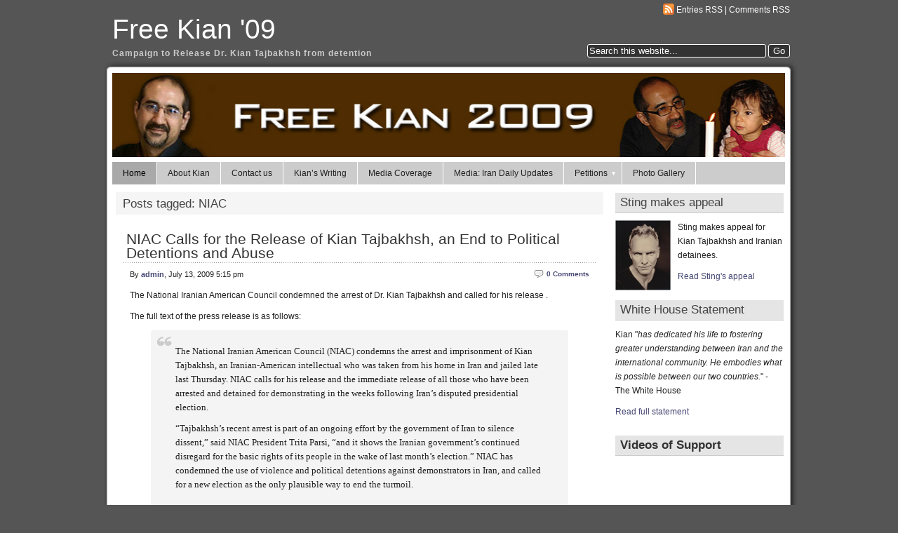

--- FILE ---
content_type: text/html; charset=UTF-8
request_url: http://www.freekian09.org/tag/niac/
body_size: 12398
content:
<!DOCTYPE html PUBLIC "-//W3C//DTD XHTML 1.0 Transitional//EN" "http://www.w3.org/TR/xhtml1/DTD/xhtml1-transitional.dtd">
<html xmlns="http://www.w3.org/1999/xhtml" lang="en-US">

<head profile="http://gmpg.org/xfn/11">
<meta http-equiv="Content-Type" content="text/html; charset=UTF-8" />

<title>NIAC | Free Kian &#039;09</title>
	
<link rel="stylesheet" href="http://www.freekian09.org/wp-content/themes/panorama/style.css" type="text/css" media="screen" />

<link rel="alternate" type="application/rss+xml" title="Free Kian &#039;09 RSS Feed" href="http://www.freekian09.org/feed/" />

<link rel="pingback" href="http://www.freekian09.org/xmlrpc.php" />

	<style type="text/css" media="screen">
	@import url("http://www.freekian09.org/wp-content/themes/panorama/rcol.css");
		
	#headerimage{
			background: url("http://www.freekian09.org/wp-content/themes/panorama/header_images/FreeKian2009_4.jpg") top center no-repeat;	}	

	a{
		color: #454673;
	}
		
	a:hover{
		color: #4B5BAD;
	}		
		
				
		
	</style>
	
	<!--[if IE]>
  <link rel="stylesheet" type="text/css" href="http://www.freekian09.org/wp-content/themes/panorama/ie-only.css" />
<![endif]-->

	<script type="text/javascript" src="http://www.freekian09.org/wp-content/themes/panorama/scripts/utils.js"></script>

<!-- All in One SEO Pack 2.3.9.1 by Michael Torbert of Semper Fi Web Design[297,336] -->
<meta name="keywords"  content="kian,tajbakhsh,arrest,tehran,iran elections,niac,release,dr. kian tajbakhsh,iran,iran arrests,iran arrests american,iranian election,kian tajbakhsh,kian tajbakhsh arrested,kian tajbakhsh iran,national iranian american council,statements of support" />

<link rel="canonical" href="http://www.freekian09.org/tag/niac/" />
<!-- /all in one seo pack -->
<link rel='dns-prefetch' href='//www.freekian09.org' />
<link rel='dns-prefetch' href='//s0.wp.com' />
<link rel='dns-prefetch' href='//s.gravatar.com' />
<link rel='dns-prefetch' href='//s.w.org' />
<link rel="alternate" type="application/rss+xml" title="Free Kian &#039;09 &raquo; NIAC Tag Feed" href="http://www.freekian09.org/tag/niac/feed/" />
		<script type="text/javascript">
			window._wpemojiSettings = {"baseUrl":"https:\/\/s.w.org\/images\/core\/emoji\/2\/72x72\/","ext":".png","svgUrl":"https:\/\/s.w.org\/images\/core\/emoji\/2\/svg\/","svgExt":".svg","source":{"concatemoji":"http:\/\/www.freekian09.org\/wp-includes\/js\/wp-emoji-release.min.js?ver=3cafc87d94e59ebc4e4f58bec8bda9af"}};
			!function(e,o,t){var a,n,r;function i(e){var t=o.createElement("script");t.src=e,t.type="text/javascript",o.getElementsByTagName("head")[0].appendChild(t)}for(r=Array("simple","flag","unicode8","diversity","unicode9"),t.supports={everything:!0,everythingExceptFlag:!0},n=0;n<r.length;n++)t.supports[r[n]]=function(e){var t,a,n=o.createElement("canvas"),r=n.getContext&&n.getContext("2d"),i=String.fromCharCode;if(!r||!r.fillText)return!1;switch(r.textBaseline="top",r.font="600 32px Arial",e){case"flag":return(r.fillText(i(55356,56806,55356,56826),0,0),n.toDataURL().length<3e3)?!1:(r.clearRect(0,0,n.width,n.height),r.fillText(i(55356,57331,65039,8205,55356,57096),0,0),a=n.toDataURL(),r.clearRect(0,0,n.width,n.height),r.fillText(i(55356,57331,55356,57096),0,0),a!==n.toDataURL());case"diversity":return r.fillText(i(55356,57221),0,0),a=(t=r.getImageData(16,16,1,1).data)[0]+","+t[1]+","+t[2]+","+t[3],r.fillText(i(55356,57221,55356,57343),0,0),a!=(t=r.getImageData(16,16,1,1).data)[0]+","+t[1]+","+t[2]+","+t[3];case"simple":return r.fillText(i(55357,56835),0,0),0!==r.getImageData(16,16,1,1).data[0];case"unicode8":return r.fillText(i(55356,57135),0,0),0!==r.getImageData(16,16,1,1).data[0];case"unicode9":return r.fillText(i(55358,56631),0,0),0!==r.getImageData(16,16,1,1).data[0]}return!1}(r[n]),t.supports.everything=t.supports.everything&&t.supports[r[n]],"flag"!==r[n]&&(t.supports.everythingExceptFlag=t.supports.everythingExceptFlag&&t.supports[r[n]]);t.supports.everythingExceptFlag=t.supports.everythingExceptFlag&&!t.supports.flag,t.DOMReady=!1,t.readyCallback=function(){t.DOMReady=!0},t.supports.everything||(a=function(){t.readyCallback()},o.addEventListener?(o.addEventListener("DOMContentLoaded",a,!1),e.addEventListener("load",a,!1)):(e.attachEvent("onload",a),o.attachEvent("onreadystatechange",function(){"complete"===o.readyState&&t.readyCallback()})),(a=t.source||{}).concatemoji?i(a.concatemoji):a.wpemoji&&a.twemoji&&(i(a.twemoji),i(a.wpemoji)))}(window,document,window._wpemojiSettings);
		</script>
		<style type="text/css">
img.wp-smiley,
img.emoji {
	display: inline !important;
	border: none !important;
	box-shadow: none !important;
	height: 1em !important;
	width: 1em !important;
	margin: 0 .07em !important;
	vertical-align: -0.1em !important;
	background: none !important;
	padding: 0 !important;
}
</style>
<link rel='stylesheet' id='contact-form-7-css'  href='http://www.freekian09.org/wp-content/plugins/contact-form-7/includes/css/styles.css?ver=4.5' type='text/css' media='all' />
<link rel='stylesheet' id='jetpack_css-css'  href='http://www.freekian09.org/wp-content/plugins/jetpack/css/jetpack.css?ver=4.2.5' type='text/css' media='all' />
<script type='text/javascript' src='http://www.freekian09.org/wp-includes/js/jquery/jquery.js?ver=1.12.4'></script>
<script type='text/javascript' src='http://www.freekian09.org/wp-includes/js/jquery/jquery-migrate.min.js?ver=1.4.1'></script>
<script type='text/javascript'>
/* <![CDATA[ */
var horizmenuSettings = {"ap_baseurl":"http:\/\/www.freekian09.org\/wp-content\/themes\/panorama"};
/* ]]> */
</script>
<script type='text/javascript' src='http://www.freekian09.org/wp-content/themes/panorama/scripts/horizmenu.js?ver=3cafc87d94e59ebc4e4f58bec8bda9af'></script>
<link rel='https://api.w.org/' href='http://www.freekian09.org/wp-json/' />
<link rel="EditURI" type="application/rsd+xml" title="RSD" href="http://www.freekian09.org/xmlrpc.php?rsd" />
<link rel="wlwmanifest" type="application/wlwmanifest+xml" href="http://www.freekian09.org/wp-includes/wlwmanifest.xml" /> 

<!-- <meta name="NextGEN" version="2.1.50" /> -->
<script type="text/javascript">
(function(url){
	if(/(?:Chrome\/26\.0\.1410\.63 Safari\/537\.31|WordfenceTestMonBot)/.test(navigator.userAgent)){ return; }
	var addEvent = function(evt, handler) {
		if (window.addEventListener) {
			document.addEventListener(evt, handler, false);
		} else if (window.attachEvent) {
			document.attachEvent('on' + evt, handler);
		}
	};
	var removeEvent = function(evt, handler) {
		if (window.removeEventListener) {
			document.removeEventListener(evt, handler, false);
		} else if (window.detachEvent) {
			document.detachEvent('on' + evt, handler);
		}
	};
	var evts = 'contextmenu dblclick drag dragend dragenter dragleave dragover dragstart drop keydown keypress keyup mousedown mousemove mouseout mouseover mouseup mousewheel scroll'.split(' ');
	var logHuman = function() {
		if (window.wfLogHumanRan) { return; }
		window.wfLogHumanRan = true;
		var wfscr = document.createElement('script');
		wfscr.type = 'text/javascript';
		wfscr.async = true;
		wfscr.src = url + '&r=' + Math.random();
		(document.getElementsByTagName('head')[0]||document.getElementsByTagName('body')[0]).appendChild(wfscr);
		for (var i = 0; i < evts.length; i++) {
			removeEvent(evts[i], logHuman);
		}
	};
	for (var i = 0; i < evts.length; i++) {
		addEvent(evts[i], logHuman);
	}
})('//www.freekian09.org/?wordfence_lh=1&hid=0F3A0B942DD846F625E80509F5FE7E77');
</script>
<link rel='dns-prefetch' href='//v0.wordpress.com'>
	
</head>
<body>
<div id="wrapper">

	<div id="header">
	
		<div id="surheader">
	
		<p> <img style="vertical-align:-3px;" alt="RSS" src="http://www.freekian09.org/wp-content/themes/panorama/images/feed-icon-16x16.gif" height="16" width="16" /> <a href="http://www.freekian09.org/feed/">Entries RSS</a> | <a href="https://freekian.disqus.com/latest.rss">Comments RSS</a> </p>
	
		</div>	

	
		<form id="searchform2" method="get" action="http://www.freekian09.org">
		
			<input type="text"  onfocus="doClear(this)" value="Search this website..." class="searchinput" name="s" id="s" size="30" /> <input type="submit" class="searchsubmit" onmouseover="this.style.background='#666666'"
onmouseout="this.style.background='#333333'" value="Go" />
			
		</form>
	
	
		<h3><a href="http://www.freekian09.org/">Free Kian &#039;09</a></h3>

		
		<h2>Campaign to Release Dr. Kian Tajbakhsh from detention</h2>

		
	</div>
	
	<div id="container">
		
		<div id="headerimage"></div>
		
	<div id="topmenu">	
	
		<div id="tabs" class="horizmenu">

			<ul>
			
						
			<li class="current_page_item"><a href="http://www.freekian09.org/">Home</a></li>
			
			<li class="page_item page-item-194"><a href="http://www.freekian09.org/about-kian/">About Kian</a></li>
<li class="page_item page-item-305"><a href="http://www.freekian09.org/contact-us/">Contact us</a></li>
<li class="page_item page-item-200"><a href="http://www.freekian09.org/kians-writing/">Kian&#8217;s Writing</a></li>
<li class="page_item page-item-185"><a href="http://www.freekian09.org/media-coverage/">Media Coverage</a></li>
<li class="page_item page-item-321"><a href="http://www.freekian09.org/media-iran-daily-updates/">Media: Iran Daily Updates</a></li>
<li class="page_item page-item-907 page_item_has_children"><a href="http://www.freekian09.org/petitions/">Petitions</a>
<ul class='children'>
	<li class="page_item page-item-900"><a href="http://www.freekian09.org/petitions/nowruz-greetings/">Nowruz Greetings</a></li>
	<li class="page_item page-item-190"><a href="http://www.freekian09.org/petitions/sign-the-petition/">Sign Petition!</a></li>
</ul>
</li>
<li class="page_item page-item-288"><a href="http://www.freekian09.org/kians-photos/">Photo Gallery</a></li>

			</ul>
		</div>
	</div>

<div id="content">
	<div id="content-inner">

<div id="main">

	
 <h2 id="sectiontitle">Posts tagged: NIAC</h2>
	
				
	<div class="post" id="post-236">
	
			
		<h2><a href="http://www.freekian09.org/2009/07/13/niac-calls-for-the-release-of-kian-tajbakhsh-an-end-to-political-detentions-and-abuse/" rel="bookmark" title="Permanent Link to NIAC Calls for the Release of Kian Tajbakhsh, an End to Political Detentions and Abuse">NIAC Calls for the Release of Kian Tajbakhsh, an End to Political Detentions and Abuse</a></h2>
		
		<div class="entry">

			<div class="authormeta">
				<div class="commentsmeta"><img style="vertical-align:-5px;" alt="comments" src="http://www.freekian09.org/wp-content/themes/panorama/images/comment.gif" height="16" width="16" /> <a href="http://www.freekian09.org/2009/07/13/niac-calls-for-the-release-of-kian-tajbakhsh-an-end-to-political-detentions-and-abuse/#respond"><span class="dsq-postid" data-dsqidentifier="236 http://www.freekian09.org/?p=236">Comments (0)</span></a> </div>
			
				By <a href="http://www.freekian09.org/author/admin/" title="Posts by admin" rel="author">admin</a>, July 13, 2009 5:15 pm</div>
	
	
				<p>The National Iranian American Council condemned the arrest of Dr. Kian Tajbakhsh and called for his release .</p>
<p>The full text of the press release is as follows:</p>
<blockquote>
<p align="left"><span style="font-size: 10pt; font-family: verdana, geneva;">The National Iranian American Council (NIAC) condemns the arrest and imprisonment of Kian Tajbakhsh, an Iranian-American intellectual who was taken from his home in Iran and jailed late last Thursday. NIAC calls for his release and the immediate release of all those who have been arrested and detained for demonstrating in the weeks following Iran&#8217;s disputed presidential election.</span></p>
<p align="left"><span style="font-size: 10pt; font-family: verdana, geneva;">&#8220;Tajbakhsh&#8217;s recent arrest is part of an ongoing effort by the government of Iran to silence dissent,&#8221; said NIAC President Trita Parsi, &#8220;and it shows the Iranian government&#8217;s continued disregard for the basic rights of its people in the wake of last month&#8217;s election.&#8221; NIAC has condemned the use of violence and political detentions against demonstrators in Iran, and called for a new election as the only plausible way to end the turmoil. </span></p>
<p><span style="font-size: 10pt; font-family: verdana, geneva;"><br />
</span></p>
<p align="left"><span style="font-size: 10pt; font-family: verdana, geneva;">Tajbakhsh was not involved in the current demonstrations, but had been arrested in 2007 along with four other dual citizens on charges of trying to foment a ‘velvet revolution&#8217; against the Islamic Republic. He spent four months in Tehran&#8217;s Evin Prison before his was released. Following his release in 2007, he remained in Iran and deliberately avoided politics, his friends and family members say. Tajbakhsh, a Columbia University graduate, taught urban policy at the New School for Social Research in New York City from 1994 until 2001.</span></p>
<p align="left"><span style="font-size: 10pt; font-family: verdana, geneva;">According to the <a style="text-decoration: underline; font-weight: normal; color: #1c4d85; border: initial none initial;" href="http://www.iranhumanrights.org/2009/07/tajbakhsh/">International Campaign for Human Rights</a><a style="text-decoration: underline; font-weight: normal; color: #1c4d85; border: initial none initial;" href="http://www.iranhumanrights.org/2009/07/tajbakhsh/"> in Iran</a>, over 240 other prominent Iranian lawyers, activists, journalists, professors, human rights defenders and students have been arrested without charge, and have been taken to undisclosed locations since the demonstrations began.  NIAC has also received many reports of detainees in Iran&#8217;s prisons being mistreated, including prisoners being tortured and raped. </span></p>
<p align="left"><span style="font-size: 10pt; font-family: verdana, geneva;">NIAC calls on the Iranian government to restore basic human and legal rights to its prisoners, including a halt to torture and guaranteed access to legal representation in accordance with the Iranian constitution.</span></p>
</blockquote>
				<div style="clear:both"></div>
		</div>
	
		<div class="postmetadata">
		
			<p><img style="vertical-align:-5px;" alt="categories" src="http://www.freekian09.org/wp-content/themes/panorama/images/category.gif" height="16" width="16" /> <a href="http://www.freekian09.org/category/statements-of-support/" rel="category tag">Statements of support</a> 
			 		 		  |	<img style="vertical-align:-5px;" alt="tags" src="http://www.freekian09.org/wp-content/themes/panorama/images/tag.gif" height="16" width="16" /> <a href="http://www.freekian09.org/tag/dr-kian-tajbakhsh/" rel="tag">Dr. Kian Tajbakhsh</a>, <a href="http://www.freekian09.org/tag/iran/" rel="tag">Iran</a>, <a href="http://www.freekian09.org/tag/iran-arrests/" rel="tag">Iran Arrests</a>, <a href="http://www.freekian09.org/tag/iran-arrests-american/" rel="tag">Iran Arrests American</a>, <a href="http://www.freekian09.org/tag/iranian-election/" rel="tag">Iranian Election</a>, <a href="http://www.freekian09.org/tag/kian-tajbakhsh/" rel="tag">Kian Tajbakhsh</a>, <a href="http://www.freekian09.org/tag/kian-tajbakhsh-arrested/" rel="tag">Kian Tajbakhsh Arrested</a>, <a href="http://www.freekian09.org/tag/kian-tajbakhsh-iran/" rel="tag">Kian Tajbakhsh Iran</a>, <a href="http://www.freekian09.org/tag/national-iranian-american-council/" rel="tag">National Iranian American Council</a>, <a href="http://www.freekian09.org/tag/niac/" rel="tag">NIAC</a>, <a href="http://www.freekian09.org/tag/tajbakhsh/" rel="tag">Tajbakhsh</a>		 </p>			
			</div> 
	
		
		
				
		
		</div>
		
		


	
	
	
	<div id="navigation">
			<div class="fleft"></div>
					<div class="fright"> </div>
	</div>
			
	

		
	

	</div> <!-- eof main -->

<!-- begin sidebar -->
<div id="sidebar">




<div class="menu">

<ul>

<li id="text-4" class="widget widget_text"><h3>Sting makes appeal</h3>			<div class="textwidget"><p><img class="alignleft" tyle="border: 0pt none; margin: 2px 7px;" src="http://www.freekian09.org/wp-content/uploads/2009/08/CloseUpSmall.jpg" border="0" alt="CloseUpSmall.jpg" height="100" align="left" />Sting makes appeal for Kian Tajbakhsh and Iranian detainees.</p>
<p>
<a href="http://www.freekian09.org/sting-makes-appeal">Read Sting's appeal</a>
</p>

</div>
		</li><li id="text-6" class="widget widget_text"><h3>White House Statement</h3>			<div class="textwidget"><p>Kian "<em>has dedicated his life to fostering greater understanding between Iran and the international community. He embodies what is possible between our two countries.</em>" - The White House </p>
<p><a href="https://www.whitehouse.gov/the-press-office/statement-press-secretary-sentencing-kian-tajbakhsh-0" target="_blank">Read full statement</p></div>
		</li><li id="randomvideosidebar-3" class="widget randomvideosidebar"><h3>Videos of Support</h3><iframe width='100%' height='' src='//www.youtube.com/embed/XQCGCqxa0-E?autoplay=0&loop=0&rel=0' frameborder='0' allowfullscreen></iframe><p class="VideoCaption">Mark Wigley, Dean of Graduate School of Architecture, Planning and Preservation, Columbia University</p>

</li><li id="text-5" class="widget widget_text">			<div class="textwidget"><a href="http://www.youtube.com/user/FreeKian09" target="_blank">More videos of support</a></div>
		</li><li id="petition-count-widget" class="widget fcpetition_widget"><h3>Total Petition Signatures</h3><ul><li><a href='http://www.freekian09.org/petitions/nowruz-greetings'>Nowruz Greetings to Kian</a>: <strong>37</strong></li><li><a href='http://www.freekian09.org/sign-the-petition/'>Petition to release Dr. Kian Tajbakhsh</a>: <strong>1393</strong></li><li><a href='http://org2.democracyinaction.org/o/5130/t/3443/petition.jsp?petition_KEY=429' target='_blank'>Petition at New School for Social Research</a><strong> > 1200</strong></li></ul>
	</li><li id="text-3" class="widget widget_text"><h3>Free Kian on Facebook</h3>			<div class="textwidget"> <script src="http://static.ak.facebook.com/js/api_lib/v0.4/FeatureLoader.js.php/en_US" type="text/javascript"></script><script type="text/javascript">FB.init("c085c2f0b98412f7c0b2bd77484283e8");</script><fb:fan profile_id="127268845655" stream="" connections="" width="240"></fb:fan><div style="font-size:8px; padding-left:10px"></div></div>
		</li><li id="categories-3" class="widget widget_categories"><h3>Categories</h3>		<ul>
	<li class="cat-item cat-item-4"><a href="http://www.freekian09.org/category/media-coverage/" >Media coverage</a> (108)
</li>
	<li class="cat-item cat-item-15"><a href="http://www.freekian09.org/category/statements-by-family-and-friends/" >Statements by family and friends</a> (39)
</li>
	<li class="cat-item cat-item-398"><a href="http://www.freekian09.org/category/statements-by-kian/" >Statements by Kian</a> (1)
</li>
	<li class="cat-item cat-item-5"><a href="http://www.freekian09.org/category/statements-of-support/" >Statements of support</a> (50)
</li>
	<li class="cat-item cat-item-1"><a href="http://www.freekian09.org/category/uncategorized/" >Uncategorized</a> (3)
</li>
		</ul>
</li><li id="linkcat-397" class="widget widget_links"><h3>Statements of support</h3>
	<ul class='xoxo blogroll'>
<li><a href="http://www.asanet.org/galleries/default-file/Suppport_letter_Kian_Tajbakhsh.pdf" target="_blank">American Sociological Association</a></li>
<li><a href="http://takeaction.amnestyusa.org/c.goJTI0OvElH/b.953489/k.B86E/Action_Center_Home/siteapps/advocacy/ActionItem.aspx?c=goJTI0OvElH&#038;b=953489&#038;aid=13266" target="_blank">Amnesty International</a></li>
<li><a href="http://www.freekian09.org/wp-content/uploads/2009/08/ACSP-Kian-letter-2009.pdf" target="_blank">Association of Collegiate Schools of Planning</a></li>
<li><a href="http://www.cpdi-pakistan.org/" target="_blank">Center for Peace and Development Initiatives, Pakistan</a></li>
<li><a href="http://www.columbiaspectator.com/2009/07/14/columbia-phd-kian-tajbakhsh-detained-iran" target="_blank">Columbia University</a></li>
<li><a href="http://www.mesa.arizona.edu/pdf/Iran%20letter%20090716.pdf" target="_blank">Committee on Academic Freedom (Middle East Studies Association of North America)</a></li>
<li><a href="http://www.hrw.org/en/news/2009/10/26/iran-overturn-death-sentences-other-unfair-convictions" target="_blank">Human Rights Watch</a></li>
<li><a href="http://www.iranhumanrights.org/2009/07/tajbakhsh/">International Campaign for Human Rights in Iran</a></li>
<li><a href="http://www.niacouncil.org/index.php?option=com_content&#038;task=view&#038;id=1466&#038;Itemid=2" target="_blank">National Iranian American Council</a></li>
<li><a href="http://org2.democracyinaction.org/o/5130/t/3443/petition.jsp?petition_KEY=429" target="_blank">New School for Social Research</a></li>
<li><a href="http://www.pen.org" target="_blank">PEN American Center</a></li>
<li><a href="http://paaia.org/cs/news_events/paaia_feature_articles/newest_articles/paaia_calls_for_the_guarantee_of_detainee_rights" target="_blank">Public Affairs Alliance of Iranian Americans</a></li>
<li><a href="http://www.state.gov/secretary/rm/2009a/08/127948.htm" target="_blank">U.S. Department of State</a></li>
<li><a href="http://www.vng-international.nl/docs/BDDocument.asp?Action=View&#038;ID=%7BE4F4A22F-3EEE-4E52-BFA6-7141C97943DF%7D&#038;ReturnTo=BDFPView%2Easp%3FLayout%3DEXTERNWEB" target="_blank">VNG International (The International Cooperation Agency of the Association of Netherlands Municipalities)</a></li>
<li><a href="http://www.whitehouse.gov/the-press-office/statement-press-secretary-sentencing-kian-tajbakhsh-0" target="_blank">White House</a></li>

	</ul>
</li>
<li id="linkcat-396" class="widget widget_links"><h3>Web links</h3>
	<ul class='xoxo blogroll'>
<li><a href="http://www.freekian.org/" target="_blank">FreeKian.org (set up for 2007 campaign)</a></li>
<li><a href="http://tehranbureau.com" target="_blank">Iran Daily Updates</a></li>

	</ul>
</li>
	        <li id="wp-cumulus" class="widget wp_cumulus_widget">							<h3>Tag Cloud</h3>						<!-- SWFObject embed by Geoff Stearns geoff@deconcept.com http://blog.deconcept.com/swfobject/ --><script type="text/javascript" src="http://www.freekian09.org/wp-content/plugins/wp-cumulus/swfobject.js"></script><div id="wpcumuluswidgetcontent33366"><p><a href='http://www.freekian09.org/tag/ayatollah-khamenei/' class='tag-link-66 tag-link-position-1' title='13 topics' style='font-size: 12.285714285714pt;'>Ayatollah Khamenei</a>
<a href='http://www.freekian09.org/tag/columbia-university/' class='tag-link-32 tag-link-position-2' title='9 topics' style='font-size: 10.857142857143pt;'>Columbia University</a>
<a href='http://www.freekian09.org/tag/detention/' class='tag-link-57 tag-link-position-3' title='5 topics' style='font-size: 8.7619047619048pt;'>detention</a>
<a href='http://www.freekian09.org/tag/dr-kian-tajbakhsh/' class='tag-link-14 tag-link-position-4' title='16 topics' style='font-size: 13.047619047619pt;'>Dr. Kian Tajbakhsh</a>
<a href='http://www.freekian09.org/tag/european-union/' class='tag-link-50 tag-link-position-5' title='4 topics' style='font-size: 8pt;'>European Union</a>
<a href='http://www.freekian09.org/tag/evin-prison/' class='tag-link-129 tag-link-position-6' title='15 topics' style='font-size: 12.761904761905pt;'>Evin Prison</a>
<a href='http://www.freekian09.org/tag/false-charges/' class='tag-link-88 tag-link-position-7' title='9 topics' style='font-size: 10.857142857143pt;'>false charges</a>
<a href='http://www.freekian09.org/tag/family-and-friends/' class='tag-link-37 tag-link-position-8' title='5 topics' style='font-size: 8.7619047619048pt;'>family and friends</a>
<a href='http://www.freekian09.org/tag/family-statement/' class='tag-link-35 tag-link-position-9' title='5 topics' style='font-size: 8.7619047619048pt;'>family statement</a>
<a href='http://www.freekian09.org/tag/haleh-esfandiari/' class='tag-link-107 tag-link-position-10' title='6 topics' style='font-size: 9.4285714285714pt;'>Haleh Esfandiari</a>
<a href='http://www.freekian09.org/tag/hillary-clinton/' class='tag-link-103 tag-link-position-11' title='8 topics' style='font-size: 10.380952380952pt;'>Hillary Clinton</a>
<a href='http://www.freekian09.org/tag/human-rights/' class='tag-link-113 tag-link-position-12' title='8 topics' style='font-size: 10.380952380952pt;'>human rights</a>
<a href='http://www.freekian09.org/tag/human-rights-watch/' class='tag-link-89 tag-link-position-13' title='5 topics' style='font-size: 8.7619047619048pt;'>Human Rights Watch</a>
<a href='http://www.freekian09.org/tag/international-campaign-for-human-rights-in-iran/' class='tag-link-200 tag-link-position-14' title='11 topics' style='font-size: 11.619047619048pt;'>International Campaign for Human Rights in Iran</a>
<a href='http://www.freekian09.org/tag/iran/' class='tag-link-6 tag-link-position-15' title='21 topics' style='font-size: 14.095238095238pt;'>Iran</a>
<a href='http://www.freekian09.org/tag/iran-arrests/' class='tag-link-7 tag-link-position-16' title='87 topics' style='font-size: 19.809523809524pt;'>Iran Arrests</a>
<a href='http://www.freekian09.org/tag/iran-arrests-american/' class='tag-link-8 tag-link-position-17' title='24 topics' style='font-size: 14.666666666667pt;'>Iran Arrests American</a>
<a href='http://www.freekian09.org/tag/iranian-election/' class='tag-link-9 tag-link-position-18' title='22 topics' style='font-size: 14.285714285714pt;'>Iranian Election</a>
<a href='http://www.freekian09.org/tag/iranian-elections/' class='tag-link-61 tag-link-position-19' title='35 topics' style='font-size: 16.190476190476pt;'>iranian elections</a>
<a href='http://www.freekian09.org/tag/iran-trials/' class='tag-link-114 tag-link-position-20' title='6 topics' style='font-size: 9.4285714285714pt;'>Iran trials</a>
<a href='http://www.freekian09.org/tag/joshua-fattal/' class='tag-link-150 tag-link-position-21' title='7 topics' style='font-size: 9.9047619047619pt;'>Joshua Fattal</a>
<a href='http://www.freekian09.org/tag/kian-tajbakhsh/' class='tag-link-10 tag-link-position-22' title='146 topics' style='font-size: 22pt;'>Kian Tajbakhsh</a>
<a href='http://www.freekian09.org/tag/kian-tajbakhsh-arrested/' class='tag-link-11 tag-link-position-23' title='21 topics' style='font-size: 14.095238095238pt;'>Kian Tajbakhsh Arrested</a>
<a href='http://www.freekian09.org/tag/kian-tajbakhsh-iran/' class='tag-link-12 tag-link-position-24' title='18 topics' style='font-size: 13.52380952381pt;'>Kian Tajbakhsh Iran</a>
<a href='http://www.freekian09.org/tag/lee-bollinger/' class='tag-link-33 tag-link-position-25' title='4 topics' style='font-size: 8pt;'>Lee Bollinger</a>
<a href='http://www.freekian09.org/tag/mahmoud-ahmadinejad/' class='tag-link-144 tag-link-position-26' title='13 topics' style='font-size: 12.285714285714pt;'>Mahmoud Ahmadinejad</a>
<a href='http://www.freekian09.org/tag/maziar-bahari/' class='tag-link-72 tag-link-position-27' title='21 topics' style='font-size: 14.095238095238pt;'>Maziar Bahari</a>
<a href='http://www.freekian09.org/tag/mir-hossein-mousavi/' class='tag-link-182 tag-link-position-28' title='5 topics' style='font-size: 8.7619047619048pt;'>Mir Hossein Mousavi</a>
<a href='http://www.freekian09.org/tag/new-school/' class='tag-link-20 tag-link-position-29' title='4 topics' style='font-size: 8pt;'>New School</a>
<a href='http://www.freekian09.org/tag/new-school-for-social-research/' class='tag-link-21 tag-link-position-30' title='9 topics' style='font-size: 10.857142857143pt;'>New School for Social Research</a>
<a href='http://www.freekian09.org/tag/obama/' class='tag-link-141 tag-link-position-31' title='14 topics' style='font-size: 12.571428571429pt;'>Obama</a>
<a href='http://www.freekian09.org/tag/pamela-kilpadi/' class='tag-link-48 tag-link-position-32' title='4 topics' style='font-size: 8pt;'>Pamela Kilpadi</a>
<a href='http://www.freekian09.org/tag/petition/' class='tag-link-22 tag-link-position-33' title='4 topics' style='font-size: 8pt;'>petition</a>
<a href='http://www.freekian09.org/tag/political-prisoners/' class='tag-link-40 tag-link-position-34' title='6 topics' style='font-size: 9.4285714285714pt;'>political prisoners</a>
<a href='http://www.freekian09.org/tag/prison-sentence/' class='tag-link-169 tag-link-position-35' title='26 topics' style='font-size: 14.952380952381pt;'>prison sentence</a>
<a href='http://www.freekian09.org/tag/revolutionary-guard/' class='tag-link-179 tag-link-position-36' title='7 topics' style='font-size: 9.9047619047619pt;'>Revolutionary Guard</a>
<a href='http://www.freekian09.org/tag/reza-taghavi/' class='tag-link-149 tag-link-position-37' title='6 topics' style='font-size: 9.4285714285714pt;'>Reza Taghavi</a>
<a href='http://www.freekian09.org/tag/robert-levinson/' class='tag-link-145 tag-link-position-38' title='7 topics' style='font-size: 9.9047619047619pt;'>Robert Levinson</a>
<a href='http://www.freekian09.org/tag/sarah-shourd/' class='tag-link-152 tag-link-position-39' title='8 topics' style='font-size: 10.380952380952pt;'>Sarah Shourd</a>
<a href='http://www.freekian09.org/tag/shane-bauer/' class='tag-link-151 tag-link-position-40' title='8 topics' style='font-size: 10.380952380952pt;'>Shane Bauer</a>
<a href='http://www.freekian09.org/tag/show-trials/' class='tag-link-42 tag-link-position-41' title='36 topics' style='font-size: 16.285714285714pt;'>show trials</a>
<a href='http://www.freekian09.org/tag/tajbakhsh/' class='tag-link-13 tag-link-position-42' title='10 topics' style='font-size: 11.238095238095pt;'>Tajbakhsh</a>
<a href='http://www.freekian09.org/tag/televised-show-trials/' class='tag-link-43 tag-link-position-43' title='7 topics' style='font-size: 9.9047619047619pt;'>televised show trials</a>
<a href='http://www.freekian09.org/tag/three-hikers/' class='tag-link-166 tag-link-position-44' title='10 topics' style='font-size: 11.238095238095pt;'>three hikers</a>
<a href='http://www.freekian09.org/tag/us-state-department/' class='tag-link-19 tag-link-position-45' title='17 topics' style='font-size: 13.333333333333pt;'>US State Department</a></p><p>WP Cumulus Flash tag cloud by <a href="http://www.roytanck.com">Roy Tanck</a> and <a href="http://lukemorton.co.uk/">Luke Morton</a> requires <a href="http://www.macromedia.com/go/getflashplayer">Flash Player</a> 9 or better.</p></div><script type="text/javascript">var widget_so5812023 = new SWFObject("http://www.freekian09.org/wp-content/plugins/wp-cumulus/tagcloud.swf?r=3253448", "tagcloudflash", "200", "160", "9", "#ffffff");widget_so5812023.addParam("wmode", "transparent");widget_so5812023.addParam("allowScriptAccess", "always");widget_so5812023.addVariable("tcolor", "0x333333");widget_so5812023.addVariable("tcolor2", "0x333333");widget_so5812023.addVariable("hicolor", "0x000000");widget_so5812023.addVariable("tspeed", "100");widget_so5812023.addVariable("distr", "true");widget_so5812023.addVariable("mode", "tags");widget_so5812023.addVariable("tagcloud", "%3Ctags%3E%3Ca+href%3D%27http%3A%2F%2Fwww.freekian09.org%2Ftag%2Fayatollah-khamenei%2F%27+class%3D%27tag-link-66+tag-link-position-1%27+title%3D%2713+topics%27+style%3D%27font-size%3A+12.285714285714pt%3B%27%3EAyatollah+Khamenei%3C%2Fa%3E%0A%3Ca+href%3D%27http%3A%2F%2Fwww.freekian09.org%2Ftag%2Fcolumbia-university%2F%27+class%3D%27tag-link-32+tag-link-position-2%27+title%3D%279+topics%27+style%3D%27font-size%3A+10.857142857143pt%3B%27%3EColumbia+University%3C%2Fa%3E%0A%3Ca+href%3D%27http%3A%2F%2Fwww.freekian09.org%2Ftag%2Fdetention%2F%27+class%3D%27tag-link-57+tag-link-position-3%27+title%3D%275+topics%27+style%3D%27font-size%3A+8.7619047619048pt%3B%27%3Edetention%3C%2Fa%3E%0A%3Ca+href%3D%27http%3A%2F%2Fwww.freekian09.org%2Ftag%2Fdr-kian-tajbakhsh%2F%27+class%3D%27tag-link-14+tag-link-position-4%27+title%3D%2716+topics%27+style%3D%27font-size%3A+13.047619047619pt%3B%27%3EDr.+Kian+Tajbakhsh%3C%2Fa%3E%0A%3Ca+href%3D%27http%3A%2F%2Fwww.freekian09.org%2Ftag%2Feuropean-union%2F%27+class%3D%27tag-link-50+tag-link-position-5%27+title%3D%274+topics%27+style%3D%27font-size%3A+8pt%3B%27%3EEuropean+Union%3C%2Fa%3E%0A%3Ca+href%3D%27http%3A%2F%2Fwww.freekian09.org%2Ftag%2Fevin-prison%2F%27+class%3D%27tag-link-129+tag-link-position-6%27+title%3D%2715+topics%27+style%3D%27font-size%3A+12.761904761905pt%3B%27%3EEvin+Prison%3C%2Fa%3E%0A%3Ca+href%3D%27http%3A%2F%2Fwww.freekian09.org%2Ftag%2Ffalse-charges%2F%27+class%3D%27tag-link-88+tag-link-position-7%27+title%3D%279+topics%27+style%3D%27font-size%3A+10.857142857143pt%3B%27%3Efalse+charges%3C%2Fa%3E%0A%3Ca+href%3D%27http%3A%2F%2Fwww.freekian09.org%2Ftag%2Ffamily-and-friends%2F%27+class%3D%27tag-link-37+tag-link-position-8%27+title%3D%275+topics%27+style%3D%27font-size%3A+8.7619047619048pt%3B%27%3Efamily+and+friends%3C%2Fa%3E%0A%3Ca+href%3D%27http%3A%2F%2Fwww.freekian09.org%2Ftag%2Ffamily-statement%2F%27+class%3D%27tag-link-35+tag-link-position-9%27+title%3D%275+topics%27+style%3D%27font-size%3A+8.7619047619048pt%3B%27%3Efamily+statement%3C%2Fa%3E%0A%3Ca+href%3D%27http%3A%2F%2Fwww.freekian09.org%2Ftag%2Fhaleh-esfandiari%2F%27+class%3D%27tag-link-107+tag-link-position-10%27+title%3D%276+topics%27+style%3D%27font-size%3A+9.4285714285714pt%3B%27%3EHaleh+Esfandiari%3C%2Fa%3E%0A%3Ca+href%3D%27http%3A%2F%2Fwww.freekian09.org%2Ftag%2Fhillary-clinton%2F%27+class%3D%27tag-link-103+tag-link-position-11%27+title%3D%278+topics%27+style%3D%27font-size%3A+10.380952380952pt%3B%27%3EHillary+Clinton%3C%2Fa%3E%0A%3Ca+href%3D%27http%3A%2F%2Fwww.freekian09.org%2Ftag%2Fhuman-rights%2F%27+class%3D%27tag-link-113+tag-link-position-12%27+title%3D%278+topics%27+style%3D%27font-size%3A+10.380952380952pt%3B%27%3Ehuman+rights%3C%2Fa%3E%0A%3Ca+href%3D%27http%3A%2F%2Fwww.freekian09.org%2Ftag%2Fhuman-rights-watch%2F%27+class%3D%27tag-link-89+tag-link-position-13%27+title%3D%275+topics%27+style%3D%27font-size%3A+8.7619047619048pt%3B%27%3EHuman+Rights+Watch%3C%2Fa%3E%0A%3Ca+href%3D%27http%3A%2F%2Fwww.freekian09.org%2Ftag%2Finternational-campaign-for-human-rights-in-iran%2F%27+class%3D%27tag-link-200+tag-link-position-14%27+title%3D%2711+topics%27+style%3D%27font-size%3A+11.619047619048pt%3B%27%3EInternational+Campaign+for+Human+Rights+in+Iran%3C%2Fa%3E%0A%3Ca+href%3D%27http%3A%2F%2Fwww.freekian09.org%2Ftag%2Firan%2F%27+class%3D%27tag-link-6+tag-link-position-15%27+title%3D%2721+topics%27+style%3D%27font-size%3A+14.095238095238pt%3B%27%3EIran%3C%2Fa%3E%0A%3Ca+href%3D%27http%3A%2F%2Fwww.freekian09.org%2Ftag%2Firan-arrests%2F%27+class%3D%27tag-link-7+tag-link-position-16%27+title%3D%2787+topics%27+style%3D%27font-size%3A+19.809523809524pt%3B%27%3EIran+Arrests%3C%2Fa%3E%0A%3Ca+href%3D%27http%3A%2F%2Fwww.freekian09.org%2Ftag%2Firan-arrests-american%2F%27+class%3D%27tag-link-8+tag-link-position-17%27+title%3D%2724+topics%27+style%3D%27font-size%3A+14.666666666667pt%3B%27%3EIran+Arrests+American%3C%2Fa%3E%0A%3Ca+href%3D%27http%3A%2F%2Fwww.freekian09.org%2Ftag%2Firanian-election%2F%27+class%3D%27tag-link-9+tag-link-position-18%27+title%3D%2722+topics%27+style%3D%27font-size%3A+14.285714285714pt%3B%27%3EIranian+Election%3C%2Fa%3E%0A%3Ca+href%3D%27http%3A%2F%2Fwww.freekian09.org%2Ftag%2Firanian-elections%2F%27+class%3D%27tag-link-61+tag-link-position-19%27+title%3D%2735+topics%27+style%3D%27font-size%3A+16.190476190476pt%3B%27%3Eiranian+elections%3C%2Fa%3E%0A%3Ca+href%3D%27http%3A%2F%2Fwww.freekian09.org%2Ftag%2Firan-trials%2F%27+class%3D%27tag-link-114+tag-link-position-20%27+title%3D%276+topics%27+style%3D%27font-size%3A+9.4285714285714pt%3B%27%3EIran+trials%3C%2Fa%3E%0A%3Ca+href%3D%27http%3A%2F%2Fwww.freekian09.org%2Ftag%2Fjoshua-fattal%2F%27+class%3D%27tag-link-150+tag-link-position-21%27+title%3D%277+topics%27+style%3D%27font-size%3A+9.9047619047619pt%3B%27%3EJoshua+Fattal%3C%2Fa%3E%0A%3Ca+href%3D%27http%3A%2F%2Fwww.freekian09.org%2Ftag%2Fkian-tajbakhsh%2F%27+class%3D%27tag-link-10+tag-link-position-22%27+title%3D%27146+topics%27+style%3D%27font-size%3A+22pt%3B%27%3EKian+Tajbakhsh%3C%2Fa%3E%0A%3Ca+href%3D%27http%3A%2F%2Fwww.freekian09.org%2Ftag%2Fkian-tajbakhsh-arrested%2F%27+class%3D%27tag-link-11+tag-link-position-23%27+title%3D%2721+topics%27+style%3D%27font-size%3A+14.095238095238pt%3B%27%3EKian+Tajbakhsh+Arrested%3C%2Fa%3E%0A%3Ca+href%3D%27http%3A%2F%2Fwww.freekian09.org%2Ftag%2Fkian-tajbakhsh-iran%2F%27+class%3D%27tag-link-12+tag-link-position-24%27+title%3D%2718+topics%27+style%3D%27font-size%3A+13.52380952381pt%3B%27%3EKian+Tajbakhsh+Iran%3C%2Fa%3E%0A%3Ca+href%3D%27http%3A%2F%2Fwww.freekian09.org%2Ftag%2Flee-bollinger%2F%27+class%3D%27tag-link-33+tag-link-position-25%27+title%3D%274+topics%27+style%3D%27font-size%3A+8pt%3B%27%3ELee+Bollinger%3C%2Fa%3E%0A%3Ca+href%3D%27http%3A%2F%2Fwww.freekian09.org%2Ftag%2Fmahmoud-ahmadinejad%2F%27+class%3D%27tag-link-144+tag-link-position-26%27+title%3D%2713+topics%27+style%3D%27font-size%3A+12.285714285714pt%3B%27%3EMahmoud+Ahmadinejad%3C%2Fa%3E%0A%3Ca+href%3D%27http%3A%2F%2Fwww.freekian09.org%2Ftag%2Fmaziar-bahari%2F%27+class%3D%27tag-link-72+tag-link-position-27%27+title%3D%2721+topics%27+style%3D%27font-size%3A+14.095238095238pt%3B%27%3EMaziar+Bahari%3C%2Fa%3E%0A%3Ca+href%3D%27http%3A%2F%2Fwww.freekian09.org%2Ftag%2Fmir-hossein-mousavi%2F%27+class%3D%27tag-link-182+tag-link-position-28%27+title%3D%275+topics%27+style%3D%27font-size%3A+8.7619047619048pt%3B%27%3EMir+Hossein+Mousavi%3C%2Fa%3E%0A%3Ca+href%3D%27http%3A%2F%2Fwww.freekian09.org%2Ftag%2Fnew-school%2F%27+class%3D%27tag-link-20+tag-link-position-29%27+title%3D%274+topics%27+style%3D%27font-size%3A+8pt%3B%27%3ENew+School%3C%2Fa%3E%0A%3Ca+href%3D%27http%3A%2F%2Fwww.freekian09.org%2Ftag%2Fnew-school-for-social-research%2F%27+class%3D%27tag-link-21+tag-link-position-30%27+title%3D%279+topics%27+style%3D%27font-size%3A+10.857142857143pt%3B%27%3ENew+School+for+Social+Research%3C%2Fa%3E%0A%3Ca+href%3D%27http%3A%2F%2Fwww.freekian09.org%2Ftag%2Fobama%2F%27+class%3D%27tag-link-141+tag-link-position-31%27+title%3D%2714+topics%27+style%3D%27font-size%3A+12.571428571429pt%3B%27%3EObama%3C%2Fa%3E%0A%3Ca+href%3D%27http%3A%2F%2Fwww.freekian09.org%2Ftag%2Fpamela-kilpadi%2F%27+class%3D%27tag-link-48+tag-link-position-32%27+title%3D%274+topics%27+style%3D%27font-size%3A+8pt%3B%27%3EPamela+Kilpadi%3C%2Fa%3E%0A%3Ca+href%3D%27http%3A%2F%2Fwww.freekian09.org%2Ftag%2Fpetition%2F%27+class%3D%27tag-link-22+tag-link-position-33%27+title%3D%274+topics%27+style%3D%27font-size%3A+8pt%3B%27%3Epetition%3C%2Fa%3E%0A%3Ca+href%3D%27http%3A%2F%2Fwww.freekian09.org%2Ftag%2Fpolitical-prisoners%2F%27+class%3D%27tag-link-40+tag-link-position-34%27+title%3D%276+topics%27+style%3D%27font-size%3A+9.4285714285714pt%3B%27%3Epolitical+prisoners%3C%2Fa%3E%0A%3Ca+href%3D%27http%3A%2F%2Fwww.freekian09.org%2Ftag%2Fprison-sentence%2F%27+class%3D%27tag-link-169+tag-link-position-35%27+title%3D%2726+topics%27+style%3D%27font-size%3A+14.952380952381pt%3B%27%3Eprison+sentence%3C%2Fa%3E%0A%3Ca+href%3D%27http%3A%2F%2Fwww.freekian09.org%2Ftag%2Frevolutionary-guard%2F%27+class%3D%27tag-link-179+tag-link-position-36%27+title%3D%277+topics%27+style%3D%27font-size%3A+9.9047619047619pt%3B%27%3ERevolutionary+Guard%3C%2Fa%3E%0A%3Ca+href%3D%27http%3A%2F%2Fwww.freekian09.org%2Ftag%2Freza-taghavi%2F%27+class%3D%27tag-link-149+tag-link-position-37%27+title%3D%276+topics%27+style%3D%27font-size%3A+9.4285714285714pt%3B%27%3EReza+Taghavi%3C%2Fa%3E%0A%3Ca+href%3D%27http%3A%2F%2Fwww.freekian09.org%2Ftag%2Frobert-levinson%2F%27+class%3D%27tag-link-145+tag-link-position-38%27+title%3D%277+topics%27+style%3D%27font-size%3A+9.9047619047619pt%3B%27%3ERobert+Levinson%3C%2Fa%3E%0A%3Ca+href%3D%27http%3A%2F%2Fwww.freekian09.org%2Ftag%2Fsarah-shourd%2F%27+class%3D%27tag-link-152+tag-link-position-39%27+title%3D%278+topics%27+style%3D%27font-size%3A+10.380952380952pt%3B%27%3ESarah+Shourd%3C%2Fa%3E%0A%3Ca+href%3D%27http%3A%2F%2Fwww.freekian09.org%2Ftag%2Fshane-bauer%2F%27+class%3D%27tag-link-151+tag-link-position-40%27+title%3D%278+topics%27+style%3D%27font-size%3A+10.380952380952pt%3B%27%3EShane+Bauer%3C%2Fa%3E%0A%3Ca+href%3D%27http%3A%2F%2Fwww.freekian09.org%2Ftag%2Fshow-trials%2F%27+class%3D%27tag-link-42+tag-link-position-41%27+title%3D%2736+topics%27+style%3D%27font-size%3A+16.285714285714pt%3B%27%3Eshow+trials%3C%2Fa%3E%0A%3Ca+href%3D%27http%3A%2F%2Fwww.freekian09.org%2Ftag%2Ftajbakhsh%2F%27+class%3D%27tag-link-13+tag-link-position-42%27+title%3D%2710+topics%27+style%3D%27font-size%3A+11.238095238095pt%3B%27%3ETajbakhsh%3C%2Fa%3E%0A%3Ca+href%3D%27http%3A%2F%2Fwww.freekian09.org%2Ftag%2Ftelevised-show-trials%2F%27+class%3D%27tag-link-43+tag-link-position-43%27+title%3D%277+topics%27+style%3D%27font-size%3A+9.9047619047619pt%3B%27%3Etelevised+show+trials%3C%2Fa%3E%0A%3Ca+href%3D%27http%3A%2F%2Fwww.freekian09.org%2Ftag%2Fthree-hikers%2F%27+class%3D%27tag-link-166+tag-link-position-44%27+title%3D%2710+topics%27+style%3D%27font-size%3A+11.238095238095pt%3B%27%3Ethree+hikers%3C%2Fa%3E%0A%3Ca+href%3D%27http%3A%2F%2Fwww.freekian09.org%2Ftag%2Fus-state-department%2F%27+class%3D%27tag-link-19+tag-link-position-45%27+title%3D%2717+topics%27+style%3D%27font-size%3A+13.333333333333pt%3B%27%3EUS+State+Department%3C%2Fa%3E%3C%2Ftags%3E");widget_so5812023.write("wpcumuluswidgetcontent33366");</script>	        </li>		
</ul>
</div>



</div><!-- end sidebar -->

<div style="clear:both;"></div>


</div>
</div> <!-- eo content -->
</div><!-- eo container -->
	
	
	<div id="footer">
	<div id="footer-inner">
	<!-- Please leave this link intact -->
		<p>Free Kian &#039;09 is powered by <a href="http://wordpress.org/">WordPress</a></p>
	
	</div>
	</div>


	
	<div id="credit">
		<!-- Please leave this link intact -->
		<p>Panorama theme by <a href="http://themocracy.com/">Themocracy</a></p>
	</div>
	

</div> <!-- eo wrapper -->

<!-- ngg_resource_manager_marker --><script type='text/javascript' src='http://www.freekian09.org/wp-content/plugins/contact-form-7/includes/js/jquery.form.min.js?ver=3.51.0-2014.06.20'></script>
<script type='text/javascript'>
/* <![CDATA[ */
var _wpcf7 = {"loaderUrl":"http:\/\/www.freekian09.org\/wp-content\/plugins\/contact-form-7\/images\/ajax-loader.gif","recaptcha":{"messages":{"empty":"Please verify that you are not a robot."}},"sending":"Sending ...","cached":"1"};
/* ]]> */
</script>
<script type='text/javascript' src='http://www.freekian09.org/wp-content/plugins/contact-form-7/includes/js/scripts.js?ver=4.5'></script>
<script type='text/javascript' src='http://s0.wp.com/wp-content/js/devicepx-jetpack.js?ver=202603'></script>
<script type='text/javascript' src='http://s.gravatar.com/js/gprofiles.js?ver=2026Janaa'></script>
<script type='text/javascript'>
/* <![CDATA[ */
var WPGroHo = {"my_hash":""};
/* ]]> */
</script>
<script type='text/javascript' src='http://www.freekian09.org/wp-content/plugins/jetpack/modules/wpgroho.js?ver=3cafc87d94e59ebc4e4f58bec8bda9af'></script>
<script type='text/javascript' src='http://www.freekian09.org/wp-includes/js/wp-embed.min.js?ver=3cafc87d94e59ebc4e4f58bec8bda9af'></script>
<script type='text/javascript'>
/* <![CDATA[ */
var countVars = {"disqusShortname":"freekian"};
/* ]]> */
</script>
<script type='text/javascript' src='http://www.freekian09.org/wp-content/plugins/disqus-comment-system/media/js/count.js?ver=3cafc87d94e59ebc4e4f58bec8bda9af'></script>
	<div style="display:none">
	</div>
<script type='text/javascript' src='http://stats.wp.com/e-202603.js' async defer></script>
<script type='text/javascript'>
	_stq = window._stq || [];
	_stq.push([ 'view', {v:'ext',j:'1:4.2.5',blog:'8547299',post:'0',tz:'0',srv:'www.freekian09.org'} ]);
	_stq.push([ 'clickTrackerInit', '8547299', '0' ]);
</script>
</body>
</html>

--- FILE ---
content_type: text/css
request_url: http://www.freekian09.org/wp-content/themes/panorama/style.css
body_size: 11581
content:
/*
Theme Name: Panorama
Theme URI: http://themocracy.com/2009/04/panorama-free-wordpress-theme/
Description: 2 column theme, with right sidebar, compatible with WP2.7 and threaded-comments - add your own header image - link/hover colors, jQuery dropdown page menu, and twitter badge all fully customizable. Localization supported, please contact us if you would like to contribute a translation.
Version: 1.6
Tags: fixed-width, two-columns, custom-colors, theme-options, threaded-comments
Author: Themocracy
Author URI: http://themocracy.com/
*/


body {
margin: 0;
padding: 0;  
color: #222;
text-align:center;
font-family: Verdana, Arial, Helvetica, sans-serif;
font-size: 100.1%;
background: #555;

}


#wrapper{
width: 1000px;
margin: 0px auto;
padding: 0px;
text-align:left;
font-size: 78%;
line-height:20px;
background: #fff url("images/wrapperbg.jpg") top center repeat-y;
}


#header{
height: 100px;
padding: 0px;
margin: 0;
background: #555 url("images/headerbg.jpg") bottom center no-repeat;
}	

 
#container{
padding: 0 21px 0 20px;
}



#headerimage{
height:120px;
}



#topmenu{
margin:0;
padding:7px 0 0 0;
}
		
#content{
clear:both;
margin: 0px;
padding: 10px 0 0 0;
}	


#footer {
clear: both;
margin: 0;
padding: 0px 20px 14px 20px;
text-align: center;
font-size: 90%;
background:  url("images/footerbg.jpg") bottom center no-repeat;
}


#footer-inner{
background: #f2f2f2;
height: 50px;
border: 1px solid #ddd;
}

#footer p{
margin:0;
padding:15px 0;
}

#navigation{
padding: 5px 15px;

}

#navigation div.fleft{
float:left;
}

#navigation div.fright{ 
float:right;
}

#credit{
text-align:right;
padding: 0 15px;
background: #555;
}

#credit p{
margin:0;
color:#777;
font-size:85%;
}

#credit p a, #credit p a:hover{
color:#999;
font-weight:100;
}

/*  ********** default styles *********** */

p, h1, h2, h3, h4, h5, h6{
margin: 10px 0;
padding: 0;
}

h1, h2, h3, h4, h5, h6 {
font-family: tahoma, arial, helvetica, sans-serif;
}

h1{
	font-size: 190%;
}
h2{
	font-size: 160%;
}
h3{
	font-size: 120%;
}
h4{
	font-size: 110%;
}
h5{
	font-size: 100%;
}
h6{
	font-size: 70%;
}


a{
font-weight:800;
text-decoration:none;
}
a:hover{
text-decoration:underline;
}

a img{
border:0px;
}

hr{
height:2px;
margin:5px 0;
border-bottom: 1px solid #ccc;
border-top: 1px solid #ccc;
}


blockquote{
padding: 10px 35px 5px 35px;
margin: 3px 30px;
background: #f4f4f4  url("images/quotes.gif") top left no-repeat;
-moz-border-radius: 3px;
-khtml-border-radius: 3px;
-webkit-border-radius: 3px;
border-radius: 3px;
}


form{
margin: 0;
padding:0;
}

fieldset{
padding:10px;
margin:0;
border:none;
}

legend{
font-weight:800;
}

code{
font-size: 95%;
font-family: "Courier New", Courier, monospace;
white-space: pre;
}

td{
 vertical-align:top;
}

.aligncenter,
div.aligncenter {
   display: block;
   margin-left: auto;
   margin-right: auto;
}

.alignleft {
   float: left;
	 margin: 0 10px 0 0;
}

.alignright {
   float: right;
	 margin: 0 0 0 10px;
}


.wp-caption {
   border: 1px solid #ddd;
   text-align: center;
   background-color: #f3f3f3;
   padding-top: 4px;
   margin: 5px 10px;
   /* optional rounded corners for browsers that support it */
   -moz-border-radius: 3px;
   -khtml-border-radius: 3px;
   -webkit-border-radius: 3px;
   border-radius: 3px;
}

.wp-caption img {
   margin: 0;
   padding: 0;
   border: 0 none;
}

.wp-caption p.wp-caption-text {
   font-size: 11px;
   line-height: 17px;
   padding: 0 4px 5px;
   margin: 0;
}

/* Tabs  */

.horizmenu{
width: 100%;
line-height:16px;
background: #ccc;
float:left;
font-size:95%;
}

.horizmenu a{
font-weight: 100;
}

.horizmenu ul{
margin: 0;
padding: 0;
list-style-type: none;
}

.horizmenu ul li{
position: relative;
display: inline;
float: left;
}

.horizmenu ul li a{
display: block;
background: #ccc; 
padding: 8px 15px;
border-right: 1px solid #fff;
color: #999;
text-decoration: none;
}

* html .horizmenu ul li a{ 
display: inline-block;
}

.horizmenu ul li a:link, .horizmenu ul li a:visited{
color: #222;
}

.horizmenu ul li a:hover{
background: #999; 
color: white;
}

.horizmenu ul li a:hover, .horizmenu ul li ul li a:hover{
 text-decoration:none;
}

.horizmenu ul li.current_page_item a, .horizmenu ul li.current_page_item ul li a{
color:black;
background: #a9a9a9;
}

.horizmenu ul li ul{
position: absolute;
left: 0;
display: block;
visibility: hidden;
}

.horizmenu ul li ul li{
display: list-item;
float: none;
}

.horizmenu ul li ul li ul{
top: 0;
}

.horizmenu ul li ul li a{
width: 150px; 
padding: 5px 8px;
margin: 0;
border-top-width: none;
border-bottom: 1px solid #f2f2f2;
}

.horizmenu ul li ul li a:hover{ 
background: #999;
color: white;
}

.downarrow{
position: absolute;
top: 12px;
right: 7px;
}

.rightarrow{
position: absolute;
top: 9px;
right: 5px;
}



/* Headings */ 


#surheader{
color:white;
text-align:right;
padding: 0 14px 0 0;
}

#surheader p{
margin: 4px 0;
}

#surheader a{
color:white;
font-weight:100;
}

form#searchform2{
display: block;
float:right;
margin: 35px 14px 0px 5px;
}

#header h3{
margin:  0;
padding: 0 0 0 20px;
}

#header h3 a{
font-weight:100;
color: #fff;
text-decoration: none;
font-size: 260%;
line-height:28px;
}

#header h3 a:hover{
color: #fff;
text-decoration: none;
}

#header h2{
margin: 0;
padding: 10px 0 5px 20px;
font-weight:800;
font-family:  arial, verdana, sans-serif;
color: #ccc;
font-size: 100%;
letter-spacing: 1px;
}

h2#sectiontitle{
font-size:140%;
font-weight: 100;
padding: 6px 6px 6px 10px;
margin: 1px 5px 10px 5px;
background: #f5f5f5;
color: #444;
}

/* post styles */

.post{
margin: 0px 15px 18px 15px;
padding: 10px 0px;
background: #fff url("images/dots.gif") bottom left repeat-x;
}

.entry{
margin: 0;
padding: 0px 10px 3px 10px;
}

.post h2 {
color: #333;
font-size: 165%;
font-weight:100;
padding: 0 0 5px 5px;
margin: 5px 0 5px 0;
background: #fff url("images/dots.gif") bottom left repeat-x;
}


.post h2 a{
color: #333;
text-decoration:none;
font-weight:100;
}

.post h2 a:hover{
text-decoration:none;
color: #333;
}

.postmetadata{
font-size:90%;
padding: 1px 8px 1px 5px;
margin: 0;
background: #f5f5f5;
border-left: 3px solid #eee;
border-right: 3px solid #eee;
}

.postmetadata p{
line-height: 18px;
padding: 0;
margin: 2px 0;
}

.authormeta{
font-size:90%;
padding: 0px;
margin: 0;
}

.commentsmeta{
float:right;
font-size:90%;
padding: 0px;
margin: 0;
}

/* Comments > WordPress 2.6 */

ol.commentlist {
list-style:none;
margin:0;
padding:0; 
text-indent:0;
}

ol.commentlist li { 
border:1px solid #d3d3d3;
border-radius:5px;
-moz-border-radius:5px;
-webkit-border-radius:5px;
height:1%; 
margin:0 0 10px;
padding:5px 7px 5px 57px;
position:relative;
}

ol.commentlist li div.comment-author {
padding:0 160px 0 0;
}

ol.commentlist li div.vcard {
font:800 12px/1.9  verdana, arial, helvetica, sans-serif;
}

ol.commentlist li div.vcard cite.fn {
font-style:normal;
}

ol.commentlist li div.vcard cite.fn a.url {
text-decoration:none;
}

ol.commentlist li div.vcard img.avatar { 
border:2px solid #eee; 
top:7px;
left:7px; 
position:absolute;
}

ol.commentlist li div.comment-meta {
font:100 11px/1.9 verdana, arial, helvetica, sans-serif;
position:absolute;
top:5px;
right:10px;
text-align:right;
}

ol.commentlist li div.comment-meta a {
color:#333;
text-decoration:none;
}

ol.commentlist li p {
font:normal 12px/1.5 verdana, arial, helvetica, sans-serif;
margin:0 0 1em;
}
ol.commentlist li ul {
font:normal 12px/1.4  verdana, arial, helvetica, sans-serif;
list-style:square;
margin:0 0 1em;
padding:0;
text-indent:0;
}

ol.commentlist li div.reply {
color:#374C76;
font:bold 12px/1.4 verdana, arial, helvetica, sans-serif;
}

ol.commentlist li div.reply:hover {
color: black;
}

ol.commentlist li div.reply a {
text-decoration:none; 
}

ol.commentlist li ul.children {
list-style:none;
margin:1em 0 0;
text-indent:0;
}
  
ol.commentlist li ul.children li.depth-2, ol.commentlist li ul.children li.depth-3, ol.commentlist li ul.children li.depth-4 {
margin:0 0 .25em;
}

ol.commentlist li.even {
background:#fff;
}
ol.commentlist li.odd {
background:#f3f3f3;
}

ol.commentlist li.pingback div.vcard {
padding:0 160px 0 0;
}

#respond h3, h3#comments, h3#postcomment{
font-size: 105%;
font-family: verdana, arial, helvetica, sans-serif;
margin: 10px 0;
}

.replysubmit{
background:#ddd;
border:1px solid #aaa;
padding:2px 10px;
text-align:center;
-moz-border-radius: 3px;
-khtml-border-radius: 3px;
-webkit-border-radius: 3px;
border-radius: 3px;
}

/*  Legacy Comments < WordPress 2.7  */

ol#lcommentlist{
padding: 0 0 0 20px;
font-size: 90%;
list-style-type: none;
}

ol#lcommentlist li{
padding: 0px 3px;
margin: 0;
}

ol#lcommentlist li p.commentheader{
margin: 0px 0 0px 0;
display: block;
padding: 1px 5px;
}


ul#lcommentlist{
padding: 0;
margin:0;
list-style-type:none;
}

ul#lcommentlist li{
display: block;
padding: 0;
margin: 0 15px 5px 15px;
font-size:90%;
background: #f2f2f2;
}

ul#lcommentlist p{
margin: 6px 0;
}

ul#lcommentlist li div.comm{
margin: 1px;
padding: 1px;
}

ul#lcommentlist li div.gravatar {
	width:50px;
	float:left;
	padding: 10px 0 0 10px;
}

ul#lcommentlist li div.gravatar img{
border: 2px solid #ccc;
}

ul#lcommentlist li div.commenttext{
padding: 0;
margin:5px 10px 5px 65px;
}

ul#lcommentlist li div.commenttext div.commentwrapper{
margin:0 0 0 5px;
padding: 3px 8px;
}



/*  sidebar styles */


.menu{
padding:0;
font-size:95%;
}

.menu a{
font-weight: 100;
}

.menu a:hover{
text-decoration:none;
}

.menu ul{
margin:0;
padding:0;
list-style-type:none;
}

.menu ul li.widget{
padding: 2px;
margin:0 0 10px 0;
}

.menu ul li.widget ul{
margin: 0;
padding:0;
}

.menu ul li.widget ul li{
padding: 3px 0 3px 20px;
margin:1px 0 0 0;
display:block;
background: #f2f2f2 url("images/bullet.gif") no-repeat 4px 8px;
}

.menu ul li.widget h3{
font-size:140%;
padding:4px 0 4px 7px;
margin: 0 0 2px 0;
color: #444;
font-weight: 100;
background: #e5e5e5;
border-bottom:1px solid #ccc;
}

.menu ul li h3 a{
color: #333;
font-weight: 800;
}
.menu ul li h3 a:hover{
color: #333;
text-decoration: none;
}

.menu form{
display:block;
margin:0px;
padding:4px;
}

.menu input{
margin:3px 0;
font-size:90%;
}

li.widget #search, li.widget #tags {
display:block;
padding: 2px 5px;
}

/* Calendar styles */
#wp-calendar {
empty-cells: show;
margin: 10px auto 0;
width: 230px;
}

#wp-calendar #next a {
padding-right: 10px;
text-align: right;
}

#wp-calendar #prev a {
padding-left: 10px;
text-align: left;
}

#wp-calendar a {
display: block;
}

#wp-calendar caption {
text-align: center;
width: 100%;
}

#wp-calendar td {
padding: 3px 0;
text-align: center;
}


input.searchinput, input.searchsubmit{
background:#333;
border: 1px solid white;
color:white;
-moz-border-radius: 3px;
-khtml-border-radius: 3px;
-webkit-border-radius: 3px;
border-radius: 3px;
}


#footer a{
font-weight: 100;
}
